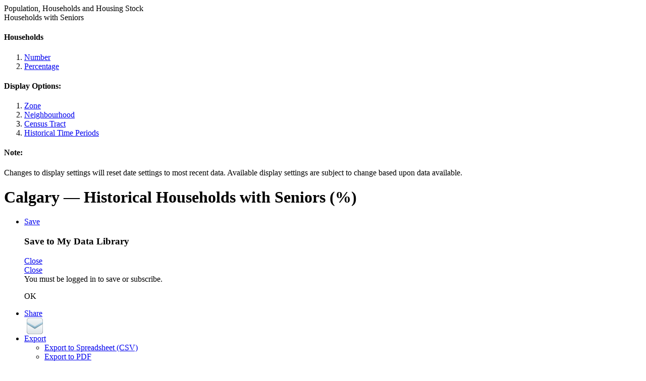

--- FILE ---
content_type: text/html; charset=utf-8
request_url: https://www03.cmhc-schl.gc.ca/hmip-pimh/en/TableMapChart/TableMatchingCriteria?GeographyType=MetropolitanMajorArea&GeographyId=0140&CategoryLevel1=Population%2C%20Households%20and%20Housing%20Stock&CategoryLevel2=Households%20with%20Seniors&ColumnField=HouseholdType&RowField=TIMESERIES&SearchTags%5B0%5D.Key=Households&SearchTags%5B0%5D.Value=Percentage
body_size: 4925
content:
<div class="table-section-wrapper">
    <div class="table-wrap">
            <div class="refine-table-container">
                <div class="refine-table-wrapper">

                    <div class="overlayHeaders">
                        <div class="overlayH1">Population, Households and Housing Stock</div>
                        <div class="overlayH2">Households with Seniors</div>
                    </div>

                    <div class="refine-table-content">




                            <h4>Households</h4>
                            <ol>
                                    <li class=""><a href="/hmip-pimh/en/TableMapChart/TableMatchingCriteria?GeographyType=MetropolitanMajorArea&amp;GeographyId=0140&amp;CategoryLevel1=Population%2C%20Households%20and%20Housing%20Stock&amp;CategoryLevel2=Households%20with%20Seniors&amp;ColumnField=HouseholdType&amp;RowField=TIMESERIES&amp;SearchTags%5B0%5D.Key=Households&amp;SearchTags%5B0%5D.Value=Number">Number</a></li>
                                    <li class="selected"><a href="/hmip-pimh/en/TableMapChart/TableMatchingCriteria?GeographyType=MetropolitanMajorArea&amp;GeographyId=0140&amp;CategoryLevel1=Population%2C%20Households%20and%20Housing%20Stock&amp;CategoryLevel2=Households%20with%20Seniors&amp;ColumnField=HouseholdType&amp;RowField=TIMESERIES&amp;SearchTags%5B0%5D.Key=Households&amp;SearchTags%5B0%5D.Value=Percentage">Percentage</a></li>
                            </ol>






                            <h4>Display Options:</h4>
                            <ol class="last-of-type">
                                    <li class=""><a href="/hmip-pimh/en/TableMapChart/TableMatchingCriteria?GeographyType=MetropolitanMajorArea&amp;GeographyId=0140&amp;CategoryLevel1=Population%2C%20Households%20and%20Housing%20Stock&amp;CategoryLevel2=Households%20with%20Seniors&amp;ColumnField=HouseholdType&amp;RowField=SurveyZone&amp;SearchTags%5B0%5D.Key=Households&amp;SearchTags%5B0%5D.Value=Percentage">Zone</a></li>
                                    <li class=""><a href="/hmip-pimh/en/TableMapChart/TableMatchingCriteria?GeographyType=MetropolitanMajorArea&amp;GeographyId=0140&amp;CategoryLevel1=Population%2C%20Households%20and%20Housing%20Stock&amp;CategoryLevel2=Households%20with%20Seniors&amp;ColumnField=HouseholdType&amp;RowField=Neighbourhood&amp;SearchTags%5B0%5D.Key=Households&amp;SearchTags%5B0%5D.Value=Percentage">Neighbourhood</a></li>
                                    <li class=""><a href="/hmip-pimh/en/TableMapChart/TableMatchingCriteria?GeographyType=MetropolitanMajorArea&amp;GeographyId=0140&amp;CategoryLevel1=Population%2C%20Households%20and%20Housing%20Stock&amp;CategoryLevel2=Households%20with%20Seniors&amp;ColumnField=HouseholdType&amp;RowField=CensusTract&amp;SearchTags%5B0%5D.Key=Households&amp;SearchTags%5B0%5D.Value=Percentage">Census Tract</a></li>
                                    <li class="selected"><a href="/hmip-pimh/en/TableMapChart/TableMatchingCriteria?GeographyType=MetropolitanMajorArea&amp;GeographyId=0140&amp;CategoryLevel1=Population%2C%20Households%20and%20Housing%20Stock&amp;CategoryLevel2=Households%20with%20Seniors&amp;ColumnField=HouseholdType&amp;RowField=TIMESERIES&amp;SearchTags%5B0%5D.Key=Households&amp;SearchTags%5B0%5D.Value=Percentage">Historical Time Periods</a></li>
                            </ol>


                        <div class="refine-table-note">
                            <h4>Note:</h4>
                            Changes to display settings will reset date settings to most recent data.  Available display settings are subject to change based upon data available.<br />
                        </div>

                    </div>




                </div>
            </div>
        <div id="predefinedTable-data-area">
            


<div id="overlayHeaderDIV">
        <h1 class="overlayH1 table-title">
Calgary <span class="productTitle">
    — Historical Households with Seniors (%)   
</span>

        <!-- By Dwelling Type By Provinces(In Centres 100, 000+)-->
    </h1>

    <ul id="overlayInteractOptions">

            <li>
                <a href="/hmip-pimh/en/TableMapChart/SaveSession" class="button secondary" id="saveSessionDisabledLink">Save</a>


                <div id="saveSession" tabindex="-1" role="dialog" class="overlay-small">

                    <h3>Save to My Data Library</h3>

                    <a href="#" id="close-saveSession" class="close-overlay-small">Close</a>
                    <div id="saveSession-container"></div>
                </div>

                <div id="saveDisabled" tabindex="-1" role="dialog" class="overlay-small" style="height:auto">
                    <a href="#" id="close-saveDisabled" class="close-overlay-small">Close</a>
                    <div id="saveDisabled-container">You must be logged in to save or subscribe.</div>
                    <div class="saveDisabledOKButtons" id="saveDisabledOK"><p class="introOverlayTutorialButton"><a>OK</a></p></div>
                </div>

            </li>




        <li>
            <a href="#" id="shareButton" class="shareButton button secondary">Share</a>
            <div id="share-section" class="share-section" data-url="/hmip-pimh/en/Main/SharedContent?tid=[base64]%253D%253D">
    <div id="facebook" data-text="The housing data you want, the way you want it." data-title="Like" data-icon-url="/hmip-pimh/Images/social/facebook.png"></div>
    
    <div id="linkedin" data-text="The housing data you want, the way you want it." data-title="Share" data-icon-url="/hmip-pimh/Images/social/linkedin.png"></div>
    <div id="googleplus" data-text="The housing data you want, the way you want it." data-title="+1" data-icon-url="/hmip-pimh/Images/social/google-plus.png"></div>
    <div id="shareViaEmail" data-action-url="/hmip-pimh/en/Main/ShareByEmail"><img src="/hmip-pimh/Images/social/email.png" alt="Email" title="Email" /></div>
</div>

<style type="text/css">

    .sharrre, #shareViaEmail
    {
        display: inline-block;
    }

    #shareViaEmail {
        cursor: pointer;
        padding: 0 5px;
    }
</style>

        </li>
        <li>
            <a href="#" id="exportTableLink" class="button secondary">Export</a>

            <div class="table-input" id="exportTableInput">
                <ul>
                        <li><a href="#csv-export" data-export-type="csv">Export to Spreadsheet (CSV)</a></li>
                    <li><a href="#pdf-export" data-export-type="pdf">Export to PDF</a></li>
                </ul>
            </div>

        </li>
    </ul>
</div>






<form action="/hmip-pimh/en/TableMapChart/ExportTable" id="exportTableForm" method="post"></form>




<div class="table-options popup-filters section-header">
    <ul class="filters overlay-data-options">
            <li><a href="#timeperiod" id="timePeriodLink" class="menu-link table-time-period-config no-menu-options">2006 to 2021</a></li>

        
                <li><a href="#" id="filterByTenureLink" class="menu-link">Tenure - Total</a></li>
    <!--feature #589913 fullview change-->

    </ul>
    <ul class="display-types overlay-display-options">
            <li>
        <a href="#" id="viewAsTable"
           class="table-display-link  active" title="">
            Table
        </a>
    </li>

            <li>
        <a href="#" id="viewAsChart"
           class="table-display-link  " title="">
            Chart
        </a>
    </li>

            <li>
        <a href="#" id="viewAsMap"
           class="table-display-link disabled " title="not available">
            Map
        </a>
    </li>

    </ul>
</div>

        <div class="view-by-input table-input" id="filterByTenureInput" role="dialog" tabindex="-1">
            <ul>
                    <li><a href="#Owners" data-key="Tenure" data-value="Owners">Owners</a></li>
                    <li><a href="#Renters" data-key="Tenure" data-value="Renters">Renters</a></li>
                    <li><a href="#Total" data-key="Tenure" data-value="Total">Total</a></li>
                            </ul>
        </div>

    <div class="view-by-input table-input" id="selectDataFieldInput" role="dialog" tabindex="-1">
        <ul>
                <li><a href="#Households (%)" data-key="Households (%)" data-value="Households (%)">Households (%)</a></li>
        </ul>
    </div>



        <div class="view-by-input table-input" id="filterByTenureInput" role="dialog" tabindex="-1">
            <ul>
                    <li><a href="#Owners" data-key="Tenure" data-value="Owners">Owners</a></li>
                    <li><a href="#Renters" data-key="Tenure" data-value="Renters">Renters</a></li>
                    <li><a href="#Total" data-key="Tenure" data-value="Total">Total</a></li>
                            </ul>
        </div>
    <div class="view-by-input table-input" id="selectDataFieldInput" role="dialog" tabindex="-1">
        <ul>
                <li><a href="#Households (%)" data-key="Households (%)" data-value="Households (%)">Households (%)</a></li>
        </ul>
    </div>
<div class="table-input time-period-input time-series" id="timePeriodInput" role="dialog" tabindex="-1">
    <h4>Reference Period</h4>
    <div class="time-period-captions"></div>
    <div class="refresh-table">
        <button>Apply</button>
    </div>
</div>


<div class="data-widget">
<form action="/hmip-pimh/en/TableMapChart/RenderTable" data-ajax="true" data-ajax-mode="replace" data-ajax-update="#predefinedTable-data-area" id="PredefinedTableForm" method="post"></form>    
<div class="table-section">
<form action="/hmip-pimh/en/CustomTable/Export" method="post">            <table class="CawdDataTable">
                <thead>
                    <tr>    <td rowspan="1" data-sort-key="year">&nbsp;</td>
        <th scope="col" colspan="1" data-sort-key="cell-1"><span>Household Has at Least One Senior (65 or Older)</span></th>
        <th scope="col" colspan="1" data-sort-key="cell-2"><span>Other Household Type</span></th>
        <th scope="col" colspan="1" data-sort-key="cell-3"><span>Total</span></th>
</tr>
                </thead>
                <tbody>
                    
                    <tr>    <th scope="row" class="first-cell" data-field="year" data-value="0">2006</th>
    <td class="numericalData" data-field="cell-1" data-value="16.87">16.9</td>
    <td class="numericalData" data-field="cell-2" data-value="83.14">83.1</td>
    <td class="numericalData" data-field="cell-3" data-value="100">100.0</td>
</tr><tr>    <th scope="row" class="first-cell" data-field="year" data-value="1">2011</th>
    <td class="numericalData" data-field="cell-1" data-value="17.05">17.1</td>
    <td class="numericalData" data-field="cell-2" data-value="82.95">83.0</td>
    <td class="numericalData" data-field="cell-3" data-value="100">100.0</td>
</tr><tr>    <th scope="row" class="first-cell" data-field="year" data-value="2">2016</th>
    <td class="numericalData" data-field="cell-1" data-value="19.8">19.8</td>
    <td class="numericalData" data-field="cell-2" data-value="80.2">80.2</td>
    <td class="numericalData" data-field="cell-3" data-value="100">100.0</td>
</tr><tr>    <th scope="row" class="first-cell" data-field="year" data-value="3">2021</th>
    <td class="numericalData" data-field="cell-1" data-value="24">24.0</td>
    <td class="numericalData" data-field="cell-2" data-value="76">76.0</td>
    <td class="numericalData" data-field="cell-3" data-value="100">100.0</td>
</tr>
                </tbody>
            </table>
        <input type="hidden" name="exportType" id="exportType" value="pdf" />
        <input type="hidden" name="title"  value="Historical Households with Seniors (%)   "/>
</form></div>




            <div class="table-notes">Notes:</div>
        <ul>
                <li>Where band housing is present, total dwelling counts are larger than the sum of owned and rented dwellings.</li>
        </ul>
</div>

<div class="footnotes_1">
    
    
  
</div>

<div>
    <div class="table-source">Source: <a href="/hmip-pimh/en/TableMapChart/CensusMethodology" target="_blank" class="newWindow">CMHC, adapted from Statistics Canada (Census of Canada and National Household Survey) <span>(opens in new window)</span></a></div>
</div>

<input type="hidden" id="serialized-model" data-table-model="{&quot;AvailableTimePeriods&quot;:[{&quot;Year&quot;:2006,&quot;Month&quot;:null,&quot;Quarter&quot;:null,&quot;Season&quot;:null,&quot;Caption&quot;:&quot;2006&quot;},{&quot;Year&quot;:2011,&quot;Month&quot;:null,&quot;Quarter&quot;:null,&quot;Season&quot;:null,&quot;Caption&quot;:&quot;2011&quot;},{&quot;Year&quot;:2016,&quot;Month&quot;:null,&quot;Quarter&quot;:null,&quot;Season&quot;:null,&quot;Caption&quot;:&quot;2016&quot;},{&quot;Year&quot;:2021,&quot;Month&quot;:null,&quot;Quarter&quot;:null,&quot;Season&quot;:null,&quot;Caption&quot;:&quot;2021&quot;}],&quot;AvailableFilters&quot;:[{&quot;Item1&quot;:&quot;Tenure&quot;,&quot;Item2&quot;:&quot;Tenure&quot;,&quot;Item3&quot;:[&quot;Owners&quot;,&quot;Renters&quot;,&quot;Total&quot;]}],&quot;Table&quot;:null,&quot;TableId&quot;:&quot;6.38&quot;,&quot;GeographyId&quot;:&quot;0140&quot;,&quot;GeographyTypeId&quot;:3,&quot;BreakdownGeographyTypeId&quot;:0,&quot;DisplayAs&quot;:0,&quot;GeograghyName&quot;:&quot;Calgary&quot;,&quot;TableName&quot;:&quot;Historical Households with Seniors (%)  &quot;,&quot;ForTimePeriod&quot;:{&quot;Year&quot;:2006,&quot;Month&quot;:null,&quot;Quarter&quot;:null,&quot;Season&quot;:null,&quot;Caption&quot;:&quot;2006&quot;},&quot;ToTimePeriod&quot;:{&quot;Year&quot;:2021,&quot;Month&quot;:null,&quot;Quarter&quot;:null,&quot;Season&quot;:null,&quot;Caption&quot;:&quot;2021&quot;},&quot;IsTimeSeries&quot;:true,&quot;ChartType&quot;:0,&quot;AppliedFilters&quot;:[{&quot;Key&quot;:&quot;Tenure&quot;,&quot;Value&quot;:&quot;Total&quot;}],&quot;Ytd&quot;:false,&quot;Frequency&quot;:null,&quot;GeographyBreakdownFieldKey&quot;:null,&quot;RowSortKey&quot;:null,&quot;ViewByTables&quot;:null,&quot;IsChartDisplayAvailable&quot;:true,&quot;IsMapDisplayAvailable&quot;:false,&quot;IsTableDisplayAvailable&quot;:true,&quot;TimePeriodCaption&quot;:&quot;2006 to 2021&quot;,&quot;HasReportingFrequencies&quot;:false,&quot;DisableCumulative&quot;:true,&quot;DefaultDataField&quot;:&quot;Households (%)&quot;,&quot;Footnotes&quot;:[],&quot;Notes&quot;:[&quot;Where band housing is present, total dwelling counts are larger than the sum of owned and rented dwellings.&quot;],&quot;Source&quot;:&quot;CMHC, adapted from Statistics Canada (Census of Canada and National Household Survey)&quot;,&quot;MethodologyAction&quot;:&quot;CensusMethodology&quot;,&quot;Survey&quot;:&quot;CensusPopulationHouseholdsHousingStock&quot;,&quot;DataSource&quot;:11,&quot;ShareToken&quot;:&quot;[base64]%3D%3D&quot;,&quot;SearchCriteria&quot;:null,&quot;MetId&quot;:&quot;0140&quot;}" data-display="Table" />
<script type="text/javascript">
    //$(function () {
    dojo.ready(function () {
        window.model = new Function('return ' + $('#serialized-model').attr('data-table-model'))();
        delete model.Table;

        model.DisplayAs = $('#serialized-model').attr('data-display');
        onPredefinedTableLoad(model);
        window.isModelReady = true;
        if (window.onModelReady) {
            window.onModelReady();
        }
    });
</script>


<style type="text/css">
    .footnotes {
        list-style-type: none;
    }
</style>



        </div>
    </div>
</div>
